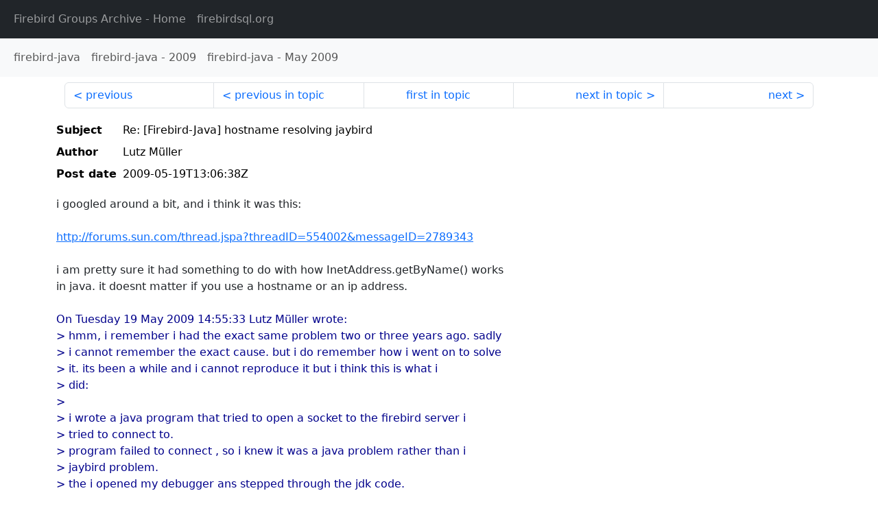

--- FILE ---
content_type: text/html
request_url: http://fb-list-archive.s3-website-eu-west-1.amazonaws.com/firebird-java/2009/5/9852.html
body_size: 2512
content:
<!DOCTYPE html>
<html lang="en">
<head>
    <meta charset="utf-8"/>
    <meta name="viewport" content="width=device-width, initial-scale=1">
    <link href="https://cdn.jsdelivr.net/npm/bootstrap@5.3.3/dist/css/bootstrap.min.css" rel="stylesheet" integrity="sha384-QWTKZyjpPEjISv5WaRU9OFeRpok6YctnYmDr5pNlyT2bRjXh0JMhjY6hW+ALEwIH" crossorigin="anonymous">
    <link href="../../../archive-style.css" rel="stylesheet" type="text/css"/>
    <link rel="canonical" href="http://fb-list-archive.s3-website-eu-west-1.amazonaws.com/firebird-java/2009/5/9852.html"/>
    <title>firebird-java - Re: [Firebird-Java] hostname resolving jaybird</title>
</head>
<body id="message" class="d-flex flex-column h-100">
<header class="archive-nav">
    <nav class="navbar navbar-expand-lg bg-dark site-menu" data-bs-theme="dark">
        <div class="container-fluid">
            <ul class="navbar-nav">
                <li class="nav-item site-root"><a class="nav-link" href="../../../"><span class="site-name">Firebird Groups Archive</span> - Home</a></li>
                <li class="nav-item parent-site"><a class="nav-link" href="https://www.firebirdsql.org/"><span class="site-name">firebirdsql.org</span></a></li>
            </ul>
        </div>
    </nav>
    <nav class="navbar navbar-expand-lg navbar-light bg-light group-nav">
        <div class="container-fluid">
            <ul class="navbar-nav">
                <li class="nav-item group-root"><a class="nav-link" href="../../index.html"><span class="group-name">firebird-java</span></a></li>
                <li class="nav-item group-year"><a class="nav-link" href="../index.html"><span class="group-name">firebird-java</span> - <span class="year">2009</span></a></li>
                <li class="nav-item group-year-month"><a class="nav-link" href="./index.html"><span class="group-name">firebird-java</span> - <span class="month">May 2009</span></a></li>
            </ul>
        </div>
    </nav>
</header>
<main role="main" class="flex-shrink-0">
    <div class="container">
        <nav class="my-sm-2 msg-nav content-nav-top">
            <div class="container-fluid">
                <ul class="pagination">
                    <li class="page-item previous previous-in-time">
                        <a class="page-link h-100" href="../../2009/5/9851.html">previous</a>
                    </li>
                    <li class="page-item previous previous-in-topic">
                        <a class="page-link h-100" href="../../2009/5/9851.html">previous in topic</a>
                    </li>
                    <li class="page-item first-in-topic"><a class="page-link h-100" href="../../2009/5/9837.html">first in topic</a></li>
                    <li class="page-item next next-in-topic">
                        <a class="page-link h-100" href="../../2009/5/9853.html">next in topic</a>
                    </li>
                    <li class="page-item next next-in-time">
                        <a class="page-link h-100" href="../../2009/5/9853.html">next</a>
                    </li>
                </ul>
            </div>
        </nav>
        <div class="msg">
            <div class="msg-header">
                <table class="table table-borderless table-sm">
                    <colgroup>
                        <col class="col-1 msg-header-name">
                        <col class="msg-header-value">
                    </colgroup>
                    <tr class="msg-subject">
                        <th scope="row" class="ps-sm-0 text-nowrap msg-header-name">Subject</th>
                        <td class="msg-header-value subject">Re: [Firebird-Java] hostname resolving jaybird</td>
                    </tr>
                    <tr class="msg-author">
                        <th scope="row" class="ps-sm-0 text-nowrap msg-header-name">Author</th>
                        <td class="msg-header-value author">Lutz Müller</td>
                    </tr>
                    <tr class="msg-postdate">
                        <th scope="row" class="ps-sm-0 text-nowrap msg-header-name">Post date</th>
                        <td class="msg-header-value date-time">2009-05-19T13:06:38Z</td>
                    </tr>
                </table>
            </div>
            <div class="my-sm-2 msg-body">
<div id="ygrps-yiv-946287200">i googled around a bit, and i think it was this:<br>
<br>
<a rel="nofollow" target="_blank" href="http://forums.sun.com/thread.jspa?threadID=554002&amp;messageID=2789343">http://forums.sun.com/thread.jspa?threadID=554002&amp;messageID=2789343</a><br>
<br>
i am pretty sure it had something to do with how InetAddress.getByName() works <br>
in java. it doesnt matter if you use a hostname or an ip address.<br>
<br>
<blockquote><span title="qreply"> On Tuesday 19 May 2009 14:55:33 Lutz Müller wrote:<br>
&gt; hmm, i remember i had the exact same problem two or three years ago. sadly<br>
&gt; i cannot remember the exact cause. but i do remember how i went on to solve<br>
&gt; it. its been a while and i cannot reproduce it but i think this is what i<br>
&gt; did:<br>
&gt;<br>
&gt; i wrote a java program that tried to open a socket to the firebird server i<br>
&gt; tried to connect to.<br>
&gt; program failed to connect , so i knew it was a java problem rather than i<br>
&gt; jaybird problem.<br>
&gt; the i opened my debugger ans stepped through the jdk code.<br>
&gt; then at some point in the jdk code, and this is what i can not recall, it<br>
&gt; was clear to see what the problem was....<br>
&gt;<br>
&gt; this is a very very vague description, i know. but maybe it helps in<br>
&gt; finding your problem.<br>
&gt;<br>
&gt; lutz<br>
&gt;<br>
&gt; On Monday 18 May 2009 16:26:35 Matthias wrote:<br>
&gt; &gt; Helen Borrie schrieb:<br>
&gt; &gt; &gt;  &gt;&gt; &gt; In a nutshell: There is name resolving problem, but i've checked<br>
&gt; &gt; &gt;<br>
&gt; &gt; &gt; for me<br>
&gt; &gt; &gt;<br>
&gt; &gt; &gt;  &gt;&gt; &gt; known bsd parameters for name resolving; what me wonders on the<br>
&gt; &gt; &gt;  &gt;&gt; &gt; same machine ran a java xmpp-client for several days with no<br>
&gt; &gt; &gt;  &gt;&gt; &gt; problems.<br>
&gt; &gt; &gt;  &gt;&gt;<br>
&gt; &gt; &gt;  &gt;&gt; You say that there is name resolving problem - that would mean,<br>
&gt; &gt; &gt;  &gt;&gt; that you can connect using the IP address. Is it the case?<br>
&gt; &gt; &gt;  &gt;<br>
&gt; &gt; &gt;  &gt;No, ip address causes the same error messages - it's more than name<br>
&gt; &gt; &gt;  &gt;resolving.<br>
&gt; &gt; &gt;<br>
&gt; &gt; &gt; Are you running Classic? if so, is xinetd running? and is port 3050<br>
&gt; &gt; &gt; opened in the firewall?<br>
&gt; &gt; &gt;<br>
&gt; &gt; &gt; -- with Classic, local connection *will* work without xinetd running,<br>
&gt; &gt; &gt; because it doesn't use a network connection; but a remote connection<br>
&gt; &gt; &gt; won't work (and will give the error you report) if xinetd has not been<br>
&gt; &gt; &gt; started.<br>
&gt; &gt; &gt;<br>
&gt; &gt; &gt; -- with SS, all connections are remote; but you'll still get this error<br>
&gt; &gt; &gt; if port 3050 is blocked.<br>
&gt; &gt;<br>
&gt; &gt; Yes, the bsd server has got a Classic server with inetd and is reachable<br>
&gt; &gt; from every host.<br>
&gt; &gt; But I can't establish a connection neither to the local nor to any other<br>
&gt; &gt; Classic server from this bsd server with jaybird.<br>
&gt; &gt; gbak has no problems.<br>
&gt; &gt; Firewall is open; i checked today name resolving, firewall and inetd<br>
&gt; &gt; settings again...<br>
&gt; &gt;<br>
&gt; &gt; Matthias<br>
&gt;<br>
&gt; ------------------------------------<br>
&gt;<br>
&gt; Yahoo! Groups Links<br>
&gt;<br>
&gt;<br>
&gt; </span></blockquote></div>
            </div>
        </div>
        <nav class="my-sm-2 msg-nav content-nav-bottom">
            <div class="container-fluid">
                <ul class="pagination">
                    <li class="page-item previous previous-in-time">
                        <a class="page-link h-100" href="../../2009/5/9851.html">previous</a>
                    </li>
                    <li class="page-item previous previous-in-topic">
                        <a class="page-link h-100" href="../../2009/5/9851.html">previous in topic</a>
                    </li>
                    <li class="page-item first-in-topic"><a class="page-link h-100" href="../../2009/5/9837.html">first in topic</a></li>
                    <li class="page-item next next-in-topic">
                        <a class="page-link h-100" href="../../2009/5/9853.html">next in topic</a>
                    </li>
                    <li class="page-item next next-in-time">
                        <a class="page-link h-100" href="../../2009/5/9853.html">next</a>
                    </li>
                </ul>
            </div>
        </nav>
    </div>
</main>
</body>
</html>